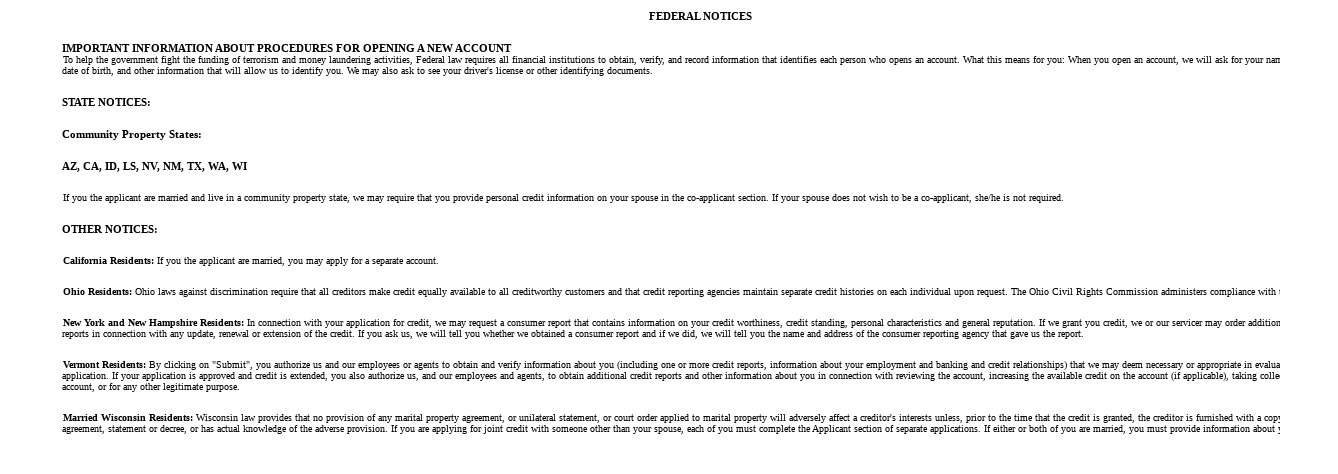

--- FILE ---
content_type: text/html; charset=utf-8
request_url: https://extranet.dealercentric.com/app-templates/Policies/FederalNotice.aspx?AssociateID=129567&AssociateTypeID=4000
body_size: 4892
content:

<!DOCTYPE HTML PUBLIC "-//W3C//DTD HTML 4.0 Transitional//EN">
<html>
  <head>
    <title>Federal Notice</title>
    <meta name="GENERATOR" content="Microsoft Visual Studio .NET 7.1">
    <meta name="CODE_LANGUAGE" content="Visual Basic .NET 7.1">
    <meta name=vs_defaultClientScript content="JavaScript">
    <meta name=vs_targetSchema content="http://schemas.microsoft.com/intellisense/ie3-2nav3-0">
    <LINK rel="stylesheet" type="text/css" href="/app-templates/includes/main.css">
  </head>
  <body>

    <form name="Form1" method="post" action="./FederalNotice.aspx?AssociateID=129567&amp;AssociateTypeID=4000" id="Form1">
<div>
<input type="hidden" name="__VIEWSTATE" id="__VIEWSTATE" value="Yz/xyAcpUOJvb5Mzjl05qdTDRPqNBaKQdZedTt8R2FA/kJV/spD4jnmeQ3lCFtPUhvMClES4vhE44RG2+gZB+BTEJAldshpzI+GcDsY8UTIhbARuZOnc99oXnicbHR7h" />
</div>

<div>

	<input type="hidden" name="__VIEWSTATEGENERATOR" id="__VIEWSTATEGENERATOR" value="1207BC66" />
</div>
    
    <div style="width:100%; margin-left:60px; margin-top:10px; margin-right:70px;">    
        <div align="center" class="PolicyHeader">FEDERAL NOTICES<br /><span style="text-transform: uppercase;"><span id="dealer"></span></span></div>
        
        <div class="PolicyHeader top-margin">IMPORTANT INFORMATION ABOUT PROCEDURES FOR OPENING A NEW ACCOUNT</div>
        <div class="PolicyText">To help the government fight the funding of terrorism and money laundering activities, Federal law requires all financial institutions to obtain, verify, and record information that identifies each person who opens an account. What this means for you: When you open an account, we will ask for your name, address, date of birth, and other information that will allow us to identify you. We may also ask to see your driver's license or other identifying documents.</div>
        <div class="PolicyHeader top-margin">STATE NOTICES:</div>
        <div class="PolicyHeader top-margin">Community Property States:</div>
        <div class="PolicyHeader top-margin">AZ, CA, ID, LS, NV, NM, TX, WA, WI</div>
        <div class="PolicyText top-margin">If you the applicant are married and live in a community property state, we may require that you provide personal credit information on your spouse in the co-applicant section.  If your spouse does not wish to be a co-applicant, she/he is not required.</div>
        <div class="PolicyHeader top-margin">OTHER NOTICES:</div>
        <div class="PolicyText top-margin"><b>California Residents:</b>  If you the applicant are married, you may apply for a separate account.</div>
        <div class="PolicyText top-margin"><b>Ohio Residents:</b>  Ohio laws against discrimination require that all creditors make credit equally available to all creditworthy customers and that credit reporting agencies maintain separate credit histories on each individual upon request. The Ohio Civil Rights Commission administers compliance with this law.</div>        
        <div class="PolicyText top-margin"><b>New York and New Hampshire Residents:</b>  In connection with your application for credit, we may request a consumer report that contains information on your credit worthiness, credit standing, personal characteristics and general reputation. If we grant you credit, we or our servicer may order additional consumer reports in connection with any update, renewal or extension of the credit. If you ask us, we will tell you whether we obtained a consumer report and if we did, we will tell you the name and address of the consumer reporting agency that gave us the report.</div>
        <div class="PolicyText top-margin"><b>Vermont Residents:</b>  By clicking on "Submit", you authorize us and our employees or agents to obtain and verify information about you (including one or more credit reports, information about your employment and banking and credit relationships) that we may deem necessary or appropriate in evaluating your application. If your application is approved and credit is extended, you also authorize us, and our employees and agents, to obtain additional credit reports and other information about you in connection with reviewing the account, increasing the available credit on the account (if applicable), taking collection on the account, or for any other legitimate purpose.</div>
        <div class="PolicyText top-margin"><b>Married Wisconsin Residents:</b>  Wisconsin law provides that no provision of any marital property agreement, or unilateral statement, or court order applied to marital property will adversely affect a creditor's interests unless, prior to the time that the credit is granted, the creditor is furnished with a copy of the agreement, statement or decree, or has actual knowledge of the adverse provision. If you are applying for joint credit with someone other than your spouse, each of you must complete the Applicant section of separate applications. If either or both of you are married, you must provide information about your spouse.</div>
    </div>
    
    </form>
  </body>
</html>


--- FILE ---
content_type: text/css
request_url: https://extranet.dealercentric.com/app-templates/includes/main.css
body_size: 4961
content:
body
{
	margin:2px;
}
.TCAgreement
{
	width:540;
    FONT-WEIGHT: normal;
    FONT-SIZE: 8pt;
    COLOR: #000000;
    FONT-STYLE: normal;
    FONT-FAMILY: Verdana, Arial, Helvetica, sans-serif;
}
.instructions
{
	font-size:10px;
	color:Gray;	
}
.SectionExterior
{
	background-color: #000000;
}
.SectionInterior
{
	background-color: #FFFFFF;
}
.input_checkbox
{
    FONT-WEIGHT: normal;
    FONT-SIZE: 8pt;
    COLOR: #000000;
    FONT-STYLE: normal;
    FONT-FAMILY: Verdana, Arial, Helvetica, sans-serif;
    BACKGROUND-COLOR: #C2D1EF;
    background: #C2D1EF
}
.text-small_justify
{
    FONT-WEIGHT: normal;
    FONT-SIZE: 8pt;
    COLOR: #000000;
    text-align:justify;
    LINE-HEIGHT: normal;
    FONT-STYLE: normal;
    FONT-FAMILY: Verdana, Arial, Helvetica, sans-serif
}
.text-small-partners-seperated
{
	font-family: Verdana, Arial, Helvetica, sans-serif; 
	font-size: 8pt; 
	font-style: normal; 
	line-height: normal; 
	font-weight: normal; 
	color: #000000;
	border-right-width:0px;
	border-top-width:1px;
	border-bottom-width:1px;
	border-left-width:0px;
	border-color:Black;
}
.LinkButtonCarLoan
{
	font-family: Verdana, Arial, Helvetica, sans-serif; 
	font-size: 8pt;
	font-weight: bold; 
	font-style: normal; 
	line-height: normal; 
	font-weight: normal; 
	color: #000000;
}
.LinkButtonCarLoanSmall
{
	font-family: Verdana, Arial, Helvetica, sans-serif; 
	font-size: 7pt;
	font-weight: bold; 
	font-style: normal; 
	line-height: normal; 
	font-weight: normal; 
	color: #000000;
}
.ErrorPanel
{
    background-color:#FFFFCC;
    padding:7px;
    border-width: 1pt;
	border-style: solid;
	border-color: #000000;    
}
.Errors
{
	font-family: Verdana, Arial, Helvetica, sans-serif; 
	font-size: 8pt;
	font-weight: bold;
	line-height: 9pt; 
	font-style: normal;
	color: #E10810;	
}
.text-info
{
	font-family: Verdana, Arial, Helvetica, sans-serif; 
	font-size: 8pt;
	font-style: normal; 
	line-height: 12pt; 
	font-weight: normal; 
	color: #000000;
}
.ApplicationHeader
{
	font-family: Verdana, Arial, Helvetica, sans-serif; 
	font-size: 8pt;
	font-style: normal; 
	font-weight: normal; 
	text-decoration:none;
	color: #FFFFFF;
	padding-left:2px;
	padding-bottom:1px;
	padding-top:1px;
}
.ApplicationSaveUpdateLinks
{
	font-family: Verdana, Arial, Helvetica, sans-serif; 
	font-size: 8pt;
	font-style: normal; 
	font-weight: normal; 
	text-decoration:none;
	color: #FFFFFF;
	padding-bottom:3px;
}
.ApplicationSaveUpdateLinks A
{

}
.ApplicationSaveUpdateLinks A:visited
{
	color: #FFFFFF;
	text-decoration:none;
}
.ApplicationSaveUpdateLinks A:hover
{
	color: #FFFFFF;
	text-decoration:underline;
}

.DealerNavigationButton
{
	font-family: Verdana, Arial, Helvetica, sans-serif; 
	font-size: 9pt;
	font-style: normal; 
	font-weight: bold; 
	color: #FFFFFF;
}
.FormInstructionsBlack
{
	color:#000000;
	font-size:9pt;
	font-weight:bold;	
	font-family:Verdana;
}
.GridRow
{
	background-color:#FFFFFF;
	color:#000000;
}
.GridAlternateRow
{
	background-color:#E3E3E3;
	color:#000000;
}
.GridNextPrev
{
	color:#003471;
	font-size:8pt;
	text-decoration:none;
}
.LenderHeader
{
	background:#FFFFFF;
	color:black;
	font-weight:bold;
	font-size:11px;
	font-family:Verdana;	
}
.LenderText
{
	background:#FFFFFF;
	color:black;
	font-weight:normal;
	font-size:11px;
	font-family:Verdana;
     text-justify:distribute;
     text-indent:1px;
}
.PolicyLinksTable
{
	background:#5076C4;
	font-size:11px;
	height:10px;
	font-family:Verdana;
	width:140;		 
}
.PolicyLinks A
{
	color:black;
	font-size:11px;
	font-family:Verdana;
	text-decoration:none;
}
.PolicyLinks A:visited
{
	color:black;
	font-size:11px;
	font-family:Verdana;
	text-decoration:none;
}
.PolicyLinks A:hover
{
	color:Navy;
	font-size:11px;
	font-family:Verdana;
	text-decoration:underline;
}
.PolicyLinks A:active
{
	color:Red;
	font-size:11px;
	font-family:Verdana;
	text-decoration:underline;
}
.PolicyText
{
	background:#FFFFFF;
	color:black;
	font-weight:normal;
	font-size:10px;
	font-family:Verdana;
    text-justify:distribute;
    text-indent:1px;
}
.PolicyHeader
{
	background:#FFFFFF;
	color:black;
	font-weight:bold;
	font-size:11px;
	font-family:Verdana;	
}
.UserValidation
{
	color:Red;
	font-size:11px;
	font-family:Verdana;
	text-decoration:none;
}
.text-small-partners-padded
{
	font-family: Verdana, Arial, Helvetica, sans-serif; 
	font-size: 9pt;
	padding:4px;
	text-justify:distribute;
}
.input_field
{ 
	font-family: Verdana, Arial, Helvetica, sans-serif; 
	background-color:#C2D1EF;
	font-size: 8pt; 
	font-style: normal; 
	line-height: normal; 
	font-weight: normal; 
	color: #000000 
} 
.BlogMsg
{
	font-family: Verdana;
	color: Navy;
	font-size:11px;	
}

/* jquery class selectors only */
.vehicle-type {}
.vehicle-year {}
.vehicle-make {}
.vehicle-model {}
.vehicle-trim {}
.options {}

.ui-loading {
	background: white url('../../partners/includes/jquery/images/ui-anim_basic_16x16.gif') right center no-repeat; 
} 

.top-margin
{
  margin-top: 20px;
}    